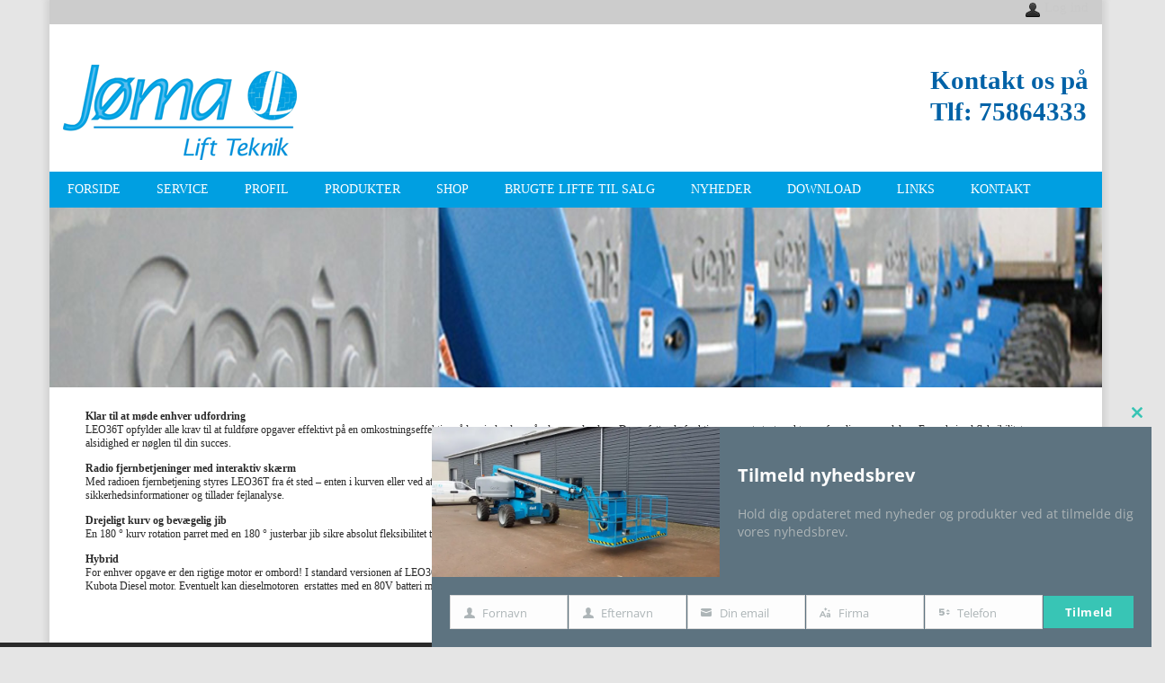

--- FILE ---
content_type: text/css
request_url: https://www.genielift.dk/wp-content/themes/joma-responsive/style.css?ver=1.0
body_size: 15268
content:
/*
Theme Name: Joma Responsive
Author: Marketing-Manager
*/
/* -------------------------------------------------------------- */
html, body, div, span, applet, object, iframe, h1, h2, h3, h4, h5, h6, p, blockquote, pre, a, abbr, acronym, address, big, cite, code, del, dfn, em, font, ins, kbd, q, s, samp, small, strike, strong, sub, sup, tt, var, dl, dt, dd, ol, ul, li, fieldset, form, label, legend, table, caption, tbody, tfoot, thead, tr, th, td {
	margin: 0;
}
:focus {/* remember to define focus styles! */
	outline: 0;
}
body {
	background: #fff;
	line-height: 1;
}
ol, ul {
	list-style: none;
}
table {/* tables still need 'cellspacing="0"' in the markup */
	border-collapse: separate;
	border-spacing: 0;
}
caption, th, td {
}
blockquote:before, blockquote:after, q:before, q:after {
	content: "";
}
blockquote, q {
	quotes: "" "";
}
a img {
	border: 0;
}
article, details, figcaption, figure, footer, header, hgroup, menu, nav, section {
	display: block;
}
aside {
	margin-bottom:2px;
	clear: both;
}
/* =Structure



----------------------------------------------- */







body {
}
.submenu {
	/*margin: auto;
	width: 100%;
	padding: 0px;
	*/
	position: relative;
	line-height: 0px;
	margin-bottom: 3px;

}
#red {
	position:absolute;
	display:block;
	background:url(images/red.png)no-repeat bottom;
	height:50px;
	width:100%;
	bottom:0px;
	z-index:999;
	-webkit-border-radius: 7px;
	-moz-border-radius: 7px;
	border-radius: 7px;
	opacity:0.4;
	filter:alpha(opacity=40);
}
.qtrans_language_chooser {
	float:right;
}
.qtrans_language_chooser li {
	float:left;
	padding:3px;
}
#topdiv {
	position: relative;
	text-align: right;
	line-height: 1.5;
	margin: 0px;
	padding: 0;
	background-color: #2e2f35;
}
#logo {
	text-align: left;
}
.headlogo {
	padding-bottom: 10px;
}
#gall {
	padding-bottom: 5px;
	padding-top: 5px;
	display: inline-block;
}
.ngg-gallery-thumbnail img {
	display: block;
	position: relative;
}
.topmenu {
	display: inline-block;
	margin-bottom: 2px;
	width: 100%;
}
.tel {
	display: inline-block;
	float: right;
	margin-top: 30px;
	margin-right: 5px;
}
.ngg-gallery-thumbnail {
	float: left;
	margin-right: 5px;
	text-align: center;
}
#topdiv2 {
	padding-top:10px;
	position: relative;
	clear:both;
}
#topleft {
	padding-top: 50px;
	float: left;
	width: 300px;
	position: relative;
	padding-bottom:15px;
}
#topright {
	float: right;
	width: 650px;
	position: relative;
}
#primary {
	/*float: left;*/
	color: #54626c;
	background: #fff;
	margin-bottom: 10px;
	border: 1px solid #0766a9;
	padding: 25px;
	/*width: 1030px;*/
}
#foot {
	margin: 15px auto 0;
}
.bannerdiv {
	clear: both;
	width: 200px;
	vertical-align: top;
	display: inline-block;
}
.partnerdiv {
	clear: both;
	width: 100%;
}
.partnerdiv h1 {
	margin-left: 15px;
	font-size: 18px;
	font-weight: bold;
}
.partnerdiv ul {
	clear: both;
	width: 100%;
	padding: 0px;
	margin: 0px;
	margin-top:20px;
	margin-left: 10px;
}
.partnerdiv ul li {
	display: inline-block;
	position: relative;
	margin-right:40px;
}
.partnerdiv ul li p {
	clear: both;
}
.partnerdiv ul li a, .partnerdiv ul li a:hover, .partnerdiv ul li a:focus, .partnerdiv ul li a:active {
	color: #9b9999;
	text-decoration: none;
	font-size:12px;
}
.bannerdiv ul {
	clear: both;
	width: 100%;
	padding: 0px;
	margin: 0px;
}
#slider_container {
	margin: 0;
	padding: 0;
}
.bannerdiv ul li {
	display: inline-block;
	position: relative;
	vertical-align: top;
}
.bannerdiv ul li:hover div {
	background: #f0f0f0;
}
.first {
	border-top: 3px solid #0d6f57;
}
.seco {
	border-top: 3px solid #464242;
}
.bannerdiv ul li div {
	position: relative;
	cursor: pointer;
	width: 258px;
	padding: 10px;
	border: 1px solid #efefef;
	background: #fff;
}
.catinfo {
	color: #000;
	display: block;
	line-height: 20px;
	padding: 20px;
}
.catinfo h2 {
	font-weight: bold;
	margin-bottom: 20px;
}
.bannerdiv ul li div div {
	display: inline-block;
	line-height: 15px;
	color: #000;
	width: 150px;
	position: relative;
	vertical-align: top;
	font-size: 12px;
	font-weight: bold;
}
.catbody {
	margin-bottom: 65px;
}
.bannerdiv a {
	position: absolute;
	bottom: 15px;
	font-size: 11px;
	font-style: italic;
	text-decoration: none;
}
.mainbanlink {
	left: 140px;
	color:#828080;
}
.catelink {
	right: 20px;
	color:#c79200;
}
.bannaerintro {
	display: block;
	padding: 20px 10px 20px 10px;
	font-weight: bold;
	font-size: 18px;
	color: #009ea9;
	text-align: left;
}
.bannerdiv img {
	display: inline-block;
}
.color1 {
	background: #f4bf11;
}
.color2 {
	background: #f46e15;
}
.color3 {
	background: #3d3c3d;
}
#primary .rightblock {
	float: left;
	width: 280px;
	position: relative;
}
#primary .rightblock div {
	display:inline-block;
	margin:5px;
	margin-top: 5px;
	vertical-align: top;
}
#primary .rightblock ul {
	margin:0px;
	line-height: 12px;
	font-weight: bold;
	font-size: 12px;
	padding: 0;
}
#primary .rightblock h3 {
	font-size: 18px;
	color: #fff;
	font-weight: bold;
	padding: 15px 10px;
	background: #2b2c32;
}
#primary .leftblock {
	float: left;
	width: 618px;
	padding: 10px 20px;
	line-height: 15px;
	font-size: 13px;
	border: 1px solid #cccdcd;
}
.linknews, .linknews:hover {
	font-size: 18px;
	color: #0766a9;
	margin-bottom: 15px;
	font-weight: bold;
	text-decoration: none;
	line-height: 20px;
}
#primary .leftblock h1 {
	font-size: 18px;
	padding: 5px 0px 10px;
	color: #000;
	font-weight: bold;
}
#primary2 {
	float: left;
	width: 100%;
	padding-bottom: 20px;
	color: #000;
	margin-top: 0px;
	background: url(images/subbg.jpg) repeat-y;
	padding-top: 0;
	margin-bottom: 20px;
	border-bottom: 4px solid #e1e1e1;
}
#boxyediv {
	width: 190px;
}
#boxyediv .textwidget {
	line-height: 18px;
	width: 190px;
	font-size: 13px;
	font-weight: normal;
}
#content {
	padding: 20px;
	min-height: 400px;
	margin-bottom: 20px;
	background: #fff;
}
#primary2 .rightblock {
	float: left;
	width: 280px;
}
#primary2 .leftblock {
	float:left;
	float: left;
	width: 655px;
	margin-bottom: 15px;
	padding: 15px 10px 20px 15px;
}
#primary2 .topcen {
	float:left;
	width: 780px;
	margin-bottom: 20px;
}
.leftmenu {
	background: white;
	-webkit-border-radius: 5px;
	-moz-border-radius: 5px;
	border-radius: 5px;
	width: auto;
	color: black;
}
#blockshowcase {
	padding:10px;
	color: #000;
	float: right;
	width: 645px;
	position: relative;
	background: #fff;
	-webkit-border-radius: 5px;
	-moz-border-radius: 5px;
	border-radius: 5px;
}
#page {
	width: 100%;
	margin: auto;
}
#blockslidebar {
	width: 200px;
	margin-bottom: 15px;
	float: left;
	position: relative;
	background: #fff;
	-webkit-border-radius: 7px;
	-moz-border-radius: 7px;
	border-radius: 7px;
	-webkit-box-shadow: 0px 0px 0px 2px #fff inset;
	-moz-box-shadow: 0px 0px 0px 2px #fff inset;
	box-shadow: 0px 0px 0px 2px #fff inset;
	border: 1px solid #cfcfcf;
	padding: 10px 2px 2px 2px;
}
#secondary {
	width: auto;
}
/* Singular */







.singular .entry-header {
	display:none;
	text-indent: -999em;
 *display: none
}
.singular .entry-content, .singular footer.entry-meta, .singular #comments-title {
	font-family: Verdana;
	font-size: 12px;
	line-height: 15px;
	color: #0766a9;
}
/* Attachments */



.singular .image-attachment .entry-content {
	margin: 0 auto;
	width: auto;
}
.singular .image-attachment .entry-description {
	margin: 0 auto;
	width: 68.9%;
}
/* Showcase */



.page-template-showcase-php #primary, .left-sidebar.page-template-showcase-php #primary {
	margin: 15px 0px 15px 0px;
}
.page-template-showcase-php #content, .left-sidebar.page-template-showcase-php #content {
	width: auto;
}
.page-template-showcase-php section.recent-posts {
	float: right;
	margin: 0 0 0 31%;
	width: 69%;
}
.page-template-showcase-php #main .widget-area {
	float: left;
}
/* error404 */



.error404 #primary {
	float: none;
	/*margin: 0;*/
}
.error404 #primary #content {
	margin: 0 7.6%;
	width: auto;
}
/* Alignment */



.alignleft {
	display: inline;
	float: left;
	margin-right: 1.625em;
}
.alignright {
	display: inline;
	float: right;
	margin-left: 1.625em;
}
.aligncenter {
	clear: both;
	display: block;
	margin-left: auto;
	margin-right: auto;
}
/* Right Content */



.left-sidebar #primary {
	float: right;
	margin: 0 0 0 -26.4%;
	width: 100%;
}
.left-sidebar #content {
	margin: 0 7.6% 0 34%;
	width: 58.4%;
}
.left-sidebar #secondary {
	float: left;
	margin-left: 7.6%;
	margin-right: 0;
	width: 18.8%;
}
/* One column */



.one-column #page {
	max-width: 690px;
}
.one-column #content {
	margin: 0 7.6%;
	width: auto;
}
.one-column #nav-below {
	border-bottom: 1px solid #ddd;
	margin-bottom: 1.625em;
}
.one-column #secondary {
	float: none;
	margin: 0 7.6%;
	width: auto;
}
/* Simplify the showcase template */



.one-column .page-template-showcase-php section.recent-posts {
	float: none;
	margin: 0;
	width: 100%;
}
.one-column .page-template-showcase-php #main .widget-area {
	float: none;
	margin: 0;
	width: auto;
}
.one-column .page-template-showcase-php .other-recent-posts {
	border-bottom: 1px solid #ddd;
}
/* Simplify the showcase template when small feature */



.one-column section.featured-post .attachment-small-feature {
	border: none;
	display: block;
	height: auto;
	max-width: 60%;
	position: static;
}
.one-column article.feature-image.small {
	margin: 0 0 1.625em;
	padding: 0;
}
.one-column article.feature-image.small .entry-title {
	font-size: 20px;
	line-height: 1.3em;
}
.one-column article.feature-image.small .entry-summary {
	height: 150px;
	overflow: hidden;
	padding: 0;
	text-overflow: ellipsis;
}
.one-column article.feature-image.small .entry-summary a {
	left: -9%;
}
/* Remove the margin on singular articles */



.one-column.singular .entry-header, .one-column.singular .entry-content, .one-column.singular footer.entry-meta, .one-column.singular #comments-title {
	width:20px;
}
/* Simplify the pullquotes and pull styles */



.one-column.singular blockquote.pull {
	margin: 0 0 1.625em;
}
.one-column.singular .pull.alignleft {
	margin: 0 1.625em 0 0;
}
.one-column.singular .pull.alignright {
	margin: 0 0 0 1.625em;
}
.one-column.singular .entry-meta .edit-link a {
	position: absolute;
	left: 0;
	top: 40px;
}
.one-column.singular #author-info {
	margin: 2.2em -8.8% 0;
	padding: 20px 8.8%;
}
/* Make sure we have room for our comment avatars */



.one-column .commentlist > li.comment {
	margin-left: 102px;
	width: auto;
}
/* Make sure the logo and search form don't collide */



.one-column #branding #searchform {
	right: 40px;
	top: 4em;
}
/* Talking avatars take up too much room at this size */



.one-column .commentlist > li.comment {
	margin-left: 0;
}
.one-column .commentlist > li.comment .comment-meta, .one-column .commentlist > li.comment .comment-content {
	margin-right: 85px;
}
.one-column .commentlist .avatar {
	background: transparent;
	display: block;
	padding: 0;
	top: 1.625em;
	left: auto;
	right: 1.625em;
}
.one-column .commentlist .children .avatar {
	background: none;
	padding: 0;
	position: absolute;
	top: 2.2em;
	left: 2.2em;
}
.one-column #respond {
	width: auto;
}
/* =Global



----------------------------------------------- */







body {
	color: #FFF;
	font: 15px "Helvetica Neue", Helvetica, Arial, sans-serif;
	font-weight: 300;
	line-height: 1.5;
	background-color: #fff;
	font-family: Verdana;
}
input, textarea {
	color: #FFF;
	font: 15px "Helvetica Neue", Helvetica, Arial, sans-serif;
	font-weight: bold;
	line-height: 1.5;
	background:#262d22;
	padding:2px 10px;
	-webkit-border-radius: 5px;
	-moz-border-radius: 5px;
	border-radius: 5px;
}
#page2 {
	width: 100%;
	height: 310px;
}
/* Headings */



h1, h2, h3, h4, h5, h6 {
	clear: both;
}
hr {
	background-color: #EDEAEA;
	border: 0;
	height: 1px;
}
/* Text elements */







ul, ol {
}
ul {
	list-style: none;
}
ol {
	list-style-type: decimal;
}
ol ol {
	list-style: upper-alpha;
}
ol ol ol {
	list-style: lower-roman;
}
ol ol ol ol {
	list-style: lower-alpha;
}
ul ul, ol ol, ul ol, ol ul {
	margin-bottom: 0;
}
dl {
	margin: 0 1.625em;
}
dt {
	font-weight: bold;
}
dd {
	margin-bottom: 1.625em;
}
strong {
	font-weight: bold;
}
cite, em, i {
	font-style: italic;
}
.proinfo h1 {
	color: #009ea9;
	font-size: 14px;
	font-weight: bold;
	padding: 10px 0;
}
blockquote em, blockquote i, blockquote cite {
	font-style: normal;
}
blockquote cite {
	color: #666;
	font: 12px "Helvetica Neue", Helvetica, Arial, sans-serif;
	font-weight: 300;
	letter-spacing: 0.05em;
	text-transform: uppercase;
}
pre {
	background: #f4f4f4;
	font: 13px "Courier 10 Pitch", Courier, monospace;
	line-height: 1.5;
	margin-bottom: 1.625em;
	overflow: auto;
	padding: 0.75em 1.625em;
}
code, kbd, samp, var {
	font: 13px Monaco, Consolas, "Andale Mono", "DejaVu Sans Mono", monospace;
}
abbr, acronym, dfn {
	border-bottom: 1px dotted #666;
	cursor: help;
}
address {
	display: block;
	margin: 0 0 1.625em;
}
ins {
	background: #fff9c0;
	text-decoration: none;
}
sup, sub {
	font-size: 10px;
	height: 0;
	line-height: 1;
	position: relative;
	vertical-align: baseline;
}
sup {
	bottom: 1ex;
}
sub {
	top: .5ex;
}
/* Forms */



input[type=text], input[type=password], textarea {
	background: #ffffff;
	color: #888;
}
input[type=text]:focus, textarea:focus {
	color: #373737;
}
textarea {
	padding-left: 3px;
	width: 98%;
}
input[type=text] {
	padding: 0px 0px;
}
input#s {
	background: url(images/search.png) no-repeat #FFF;
	background-position: right;
	font-size: 10px;
	height: 18px;
	margin: 0px 0px;
	border: 1px solid #bebec1;
	-moz-border-radius: 5px;
	border-radius: 10px;
	padding-left: 10px;
}
input#searchsubmit {
	display: none;
}
/* Links */











/* Assistive text */



.assistive-text {
	position: absolute !important;
	clip: rect(1px 1px 1px 1px); /* IE6, IE7 */
}
#access a.assistive-text:active, #access a.assistive-text:focus {
}
/* =Header



----------------------------------------------- */







#branding {
	padding-bottom: 10px;
	position: relative !important;
	clip: rect(1px 1px 1px 1px); /* IE6, IE7 */
}
#site-title {
	padding-top: 50px;
}
#site-title a {
	color: #111;
	font-size: 30px;
	font-weight: bold;
	line-height: 36px;
	text-decoration: none;
}
#site-title a:hover, #site-title a:focus, #site-title a:active {
	color: #1982d1;
}
#site-description {
	color: #7a7a7a;
	font-size: 14px;
	margin: 0 270px 3.65625em 0;
}
.thum {
	margin-top: 30px;
	-moz-border-radius: 5px;
	border-radius: 5px;
	background:#3c443d;
	padding:5px;
	float:right;
}
.slide {
	margin-top: 30px;
	float:right;
	margin-right: 30px;
}
/* =Menu



-------------------------------------------------------------- */







#access {
	/*margin-top: 15px;*/
	margin:15px 0px;
}
#access ul {
 *display: block;
	zoom: 1;
	font-size: 12px;
	list-style: none;
	height:31px;
	display: block;
	padding: 1px;
	position: relative;
	margin:0;
}
#access li {
	font-weight: bold;
	font-size: 12px;
	list-style: none;
	padding: 10px 14px 5px;
	float: left;
	/*height: 5px;*/
	position: relative;
	text-transform: uppercase;
}
#access a {
	font-size: 18px;
	text-decoration: none;
	color: #0162a7;
	display: block;
	font-weight: normal;
	margin: 0;
}
#access .first-menu-item {
	border: none;
	padding-left: 0;
}
#access .last-menu-item {
	padding-right: 0;
}
#access ul ul {
	margin: 0;
	visibility: hidden;
	top: 21px;
	padding: 0;
	z-index: 99999;
	width: 1px;
	left: 0;
	position: absolute;
}
#access ul ul li {
	position: static;
	text-align: left;
	clear: both;
	width: 250px;
	margin: 0;
	padding: 0;
	z-index: 999999;
	height: 30px;
	border: none;
}
#access ul ul a {
	display: block;
	background: #fff;
	color: #000;
	padding: 15px 10px;
	font-size: 10px;
	font-weight: bold;
	border: 1px solid #203f7a;
}
#access ul ul :hover > a {
	color:#203f7a;
}
.thumb {
	padding: 0;
	margin: 0;
	min-height: 170px;
	border: 1px solid #0766a9;
	width: 100%;
	margin-bottom: 10px;
}
#access li:hover > a, #access a:focus {
	color:#000;
}
#access .hover {
}
#access .menu .current-menu-item > a, #access .menu .current_page_item > a {
	color: #000;
}
#access .sub-menu .current-menu-item > a, #access .sub-menu .current_page_item > a {
	color: #000;
}
/* Search Form */



#searchform {
	right: 0;
	text-align: right;
	position: absolute;
	line-height: 22px;
	height: 30px;
}
#branding #searchform div {
	margin: 0;
}
#branding #s {
	float: right;
	-webkit-transition-duration: 400ms;
	-webkit-transition-property: width, background;
	-webkit-transition-timing-function: ease;
	-moz-transition-duration: 400ms;
	-moz-transition-property: width, background;
	-moz-transition-timing-function: ease;
	-o-transition-duration: 400ms;
	-o-transition-property: width, background;
	-o-transition-timing-function: ease;
	width: 145px;
}
#branding #s:focus {
	background-color: #f9f9f9;
	width: 196px;
}
#branding #searchsubmit {
	display: none;
}
#branding .only-search #searchform {
	top: 5px;
	z-index: 1;
}
#branding .only-search #s {
	background-color: #666;
	border-color: #000;
	color: #222;
}
#branding .only-search #s, #branding .only-search #s:focus {
	width: 85%;
}
#branding .only-search #s:focus {
	background-color: #bbb;
}
#branding .with-image #searchform {
	top: auto;
	bottom: -27px;
	max-width: 195px;
}
#branding .only-search + #access div {
	padding-right: 205px;
}
/* =Content



----------------------------------------------- */



#slideshow {
	background: #fff;
	clear: both;
	margin: 5px 0 0 0;
}
#main {
	/*width: 1080px;*/
	margin: 20px auto;
	-moz-box-shadow: 0 3px 5px 5px #D5D5D5;
	-webkit-box-shadow: 0 3px 5px 5px #D5D5D5;
	box-shadow: 0 3px 5px 5px #D5D5D5;
	padding: 40px 50px;
}
#main2 {
	margin:auto;
}
#topban {
	width: 100%;
	position: relative;
	height: 350px;
	background: url(images/bgred.png) no-repeat top center;
}
#topban .aside {
	display: block;
	width: auto;
}
.page-title {
	color: #666;
	font-size: 10px;
	font-weight: 500;
	letter-spacing: 0.1em;
	line-height: 2.6em;
	margin: 0 0 2.6em;
	text-transform: uppercase;
}
.page-title a {
	font-size: 12px;
	font-weight: bold;
	letter-spacing: 0;
	text-transform: none;
}
.hentry, .no-results {
	margin: 0 0 20px;
	padding: 0px;
	position: relative;
}
.hentry:last-child, .no-results {
	border-bottom: 1px solid #e0e0e0;
}
.blog .sticky .entry-header .entry-meta {
	clip: rect(1px 1px 1px 1px); /* IE6, IE7 */
	clip: rect(1px, 1px, 1px, 1px);
	position: absolute !important;
}
.entry-title, .entry-header .entry-meta {
	padding-right: 76px;
}
.entry-title a {
	color: #0162a7;
	text-decoration: none;
	font-weight: bold;
	padding-bottom: 15px;
}
.entry-title h1 {
	color: #a51608;
	position:left;
	height:20px;
	font-size:18px;
	padding: 0px 0px 15px 0px;
}
.entry-title a:hover, .entry-title a:focus, .entry-title a:active {
	color: #1982d1;
}
.post.category-news {
	border-bottom: 1px solid;
}
.entry-meta {
	color: #666;
	clear: both;
	font-size: 12px;
	line-height: 18px;
	margin: 10px 0;
}
footer.entry-meta {
	display: none;
}
.entry-meta a {
	font-weight: bold;
	text-decoration: none;
	color: #666;
}
.single-author .entry-meta .by-author {
	display: none;
}
.entry-content, .entry-summary {
}
.entry-content h2, .comment-content h1, .comment-content h2 {
	color: #000;
	font-weight: bold;
	margin: 0 0 .8125em;
}
.entry-content h1 {
	font-size: 18px;
	color: #0766a9;
	margin-bottom: 15px;
	font-weight: bold;
}
#boxdiv {
	padding-bottom: 20px;
	color: #000;
	background: url(images/bgyellowdiv.jpg) repeat-x;
	margin: 10px 10px 15px 10px;
}
#boxdiv img {
	margin:5px 10px;
}
#boxdiv .textwidget {
	line-height: 18px;
	font-size: 13px;
	font-weight: normal;
	border-top: 1px solid #be9614;
	padding: 5px 10px;
	width: 240px;
}
.lihome h5 {
	font-size: 14px;
	font-weight: bold;
	margin: 0 0 10px;
}
.partnersidediv {
	border-top: 1px solid #e1e1e1;
}
.partnersidediv ul {
	margin: 10px 10px 15px 10px;
	padding: 0px;
}
.partnersidediv h1 {
	margin: 10px 10px 15px 10px;
	font-size:14px;
	font-weight:bold;
}
.partnersidediv ul li {
	clear: both;
	margin-bottom:20px;
}
.partnersidediv ul li p {
	clear: both;
	font-weight:bold;
	margin-left:15px;
}
.partnersidediv ul li a, .partnersidediv ul li a:hover, .partnersidediv ul li a:focus, .partnersidediv ul li a:active {
	color: #9b9999;
	text-decoration: none;
	font-size:12px;
}
.entry-content h3, .comment-content h3 {
	font-size: 10px;
	letter-spacing: 0.1em;
	line-height: 2.6em;
	text-transform: uppercase;
}
.entry-content table, .comment-content table {
	width: 100%;
}
.entry-content th, .comment-content th {
	color: #666;
	font-size: 10px;
	font-weight: 500;
	letter-spacing: 0.1em;
	line-height: 2.6em;
	text-transform: uppercase;
}
.entry-content td, .comment-content td {
	padding: 6px 10px 6px 0;
}
.entry-content #s {
	width: 75%;
}
.entry-content p {
	margin-bottom:13px;
}
.comment-content ul, .comment-content ol {
	margin-bottom: 1.625em;
}
.comment-content ul ul, .comment-content ol ol, .comment-content ul ol, .comment-content ol ul {
	margin-bottom: 0;
}
#gallery-1 .gallery-item {
	float: left;
	margin-top: 10px;
	text-align: center;
}
dl.gallery-item {
	margin: 0;
}
.page-link {
	clear: both;
	display: block;
	margin: 0 0 1.625em;
}
.page-link a {
	background: #eee;
	color: #373737;
	margin: 0;
	padding: 2px 3px;
	text-decoration: none;
}
.page-link a:hover {
	background: #888;
	color: #fff;
	font-weight: bold;
}
.page-link span {
	margin-right: 6px;
}
.entry-meta .edit-link a, .commentlist .edit-link a {
	background: #eee;
	-moz-border-radius: 3px;
	border-radius: 3px;
	color: #666;
	float: right;
	font-size: 12px;
	line-height: 1.5em;
	font-weight: 300;
	text-decoration: none;
	padding: 0 8px;
}
.entry-meta .edit-link a:hover, .commentlist .edit-link a:hover {
	background: #888;
	color: #fff;
}
.entry-content .edit-link {
	clear: both;
	display: block;
}
/* Images */



.entry-content img, .comment-content img, .widget img {
	max-width: 97.5%; /* Fluid images for posts, comments, and widgets */
}
img[class*="align"], img[class*="wp-image-"], img[class*="attachment-"] {
	height: auto; /* Make sure images with WordPress-added height and width attributes are scaled correctly */
}
img.size-full, img.size-large {
	max-width: 97.5%;
	width: auto; /* Prevent stretching of full-size and large-size images with height and width attributes in IE8 */
	height: auto; /* Make sure images with WordPress-added height and width attributes are scaled correctly */
}
.entry-content img.wp-smiley {
	border: none;
	margin-bottom: 0;
	margin-top: 0;
	padding: 0;
}
img.alignleft, img.alignright, img.aligncenter {
	margin-bottom: 1.625em;
}
p img, .wp-caption {
	margin-top: 0.4em;
}
.wp-caption {
	background: #eee;
	margin-bottom: 1.625em;
	max-width: 96%;
	padding: 9px;
}
.wp-caption img {
	display: block;
	margin: 0 auto;
	max-width: 98%;
}
.wp-caption .wp-caption-text, .gallery-caption {
	color: #666;
	font-family: Verdana;
	font-size: 12px;
}
.wp-caption .wp-caption-text {
	margin-bottom: 0.6em;
	padding: 10px 0 5px 40px;
	position: relative;
}
.wp-caption .wp-caption-text:before {
	color: #666;
	content: '\2014';
	font-size: 14px;
	font-style: normal;
	font-weight: bold;
	margin-right: 5px;
	position: absolute;
	left: 10px;
	top: 7px;
}
#content .gallery {
	margin: 0 auto 1.625em;
}
#content .gallery a img {
	border: none;
}
img#wpstats {
	display: block;
	margin: 0 auto 1.625em;
}
#content .gallery-columns-4 .gallery-item {
	width: 23%;
	padding-right: 2%;
}
#content .gallery-columns-4 .gallery-item img {
	width: 100%;
	height: auto;
}
/* Image borders */



img[class*="align"], img[class*="wp-image-"], #content .gallery .gallery-icon img {/* Add fancy borders to all WordPress-added images but not things like badges and icons and the like */
	padding: 6px;
}
.wp-caption img {
	border-color: #eee;
}
a:focus img[class*="align"], a:hover img[class*="align"], a:active img[class*="align"], a:focus img[class*="wp-image-"], a:hover img[class*="wp-image-"], a:active img[class*="wp-image-"], #content .gallery .gallery-icon a:focus img, #content .gallery .gallery-icon a:hover img, #content .gallery .gallery-icon a:active img {/* Add some useful style to those fancy borders for linked images ... */
	background: #eee;
	border-color: #bbb;
}
.wp-caption a:focus img, .wp-caption a:active img, .wp-caption a:hover img {/* ... including captioned images! */
	background: #fff;
	border-color: #ddd;
}
/* Make sure embeds and iframes fit their containers */



embed, iframe, object {
	max-width: 100%;
}
/* Password Protected Posts */



.post-password-required .entry-header .comments-link {
	margin: 1.625em 0 0;
}
.post-password-required input[type=password] {
	margin: 0.8125em 0;
}
.post-password-required input[type=password]:focus {
	background: #f7f7f7;
}
/* Author Info */



#author-info {
	font-size: 12px;
	overflow: hidden;
}
.singular #author-info {
	background: #f9f9f9;
	border-top: 1px solid #ddd;
	border-bottom: 1px solid #ddd;
	margin: 2.2em -35.6% 0 -35.4%;
	padding: 20px 35.4%;
}
.archive #author-info {
	border-bottom: 1px solid #ddd;
	margin: 0 0 2.2em;
	padding: 0 0 2.2em;
}
#author-avatar {
	float: left;
	margin-right: -78px;
}
#author-avatar img {
	background: #fff;
	-moz-border-radius: 3px;
	border-radius: 3px;
	-webkit-box-shadow: 0 1px 2px #bbb;
	-moz-box-shadow: 0 1px 2px #bbb;
	box-shadow: 0 1px 2px #bbb;
	padding: 3px;
}
#author-description {
	float: left;
	margin-left: 108px;
}
#author-description h2 {
	color: #000;
	font-size: 15px;
	font-weight: bold;
	margin: 5px 0 10px;
}
/* Comments link */



.entry-header .comments-link a {
	background: #eee url(images/comment-bubble.png) no-repeat;
	color: #666;
	font-size: 13px;
	font-weight: normal;
	line-height: 35px;
	overflow: hidden;
	padding: 0 0 0;
	position: absolute;
	top: 1.5em;
	right: 0;
	text-align: center;
	text-decoration: none;
	width: 43px;
	height: 36px;
}
.entry-header .comments-link a:hover, .entry-header .comments-link a:focus, .entry-header .comments-link a:active {
	background-color: #1982d1;
	color: #fff;
	color: rgba(255,255,255,0.8);
}
.entry-header .comments-link .leave-reply {
	visibility: hidden;
}
/*



Post Formats Headings



To hide the headings, display: none the ".entry-header .entry-format" selector,



and remove the padding rules below.



*/



.entry-header .entry-format {
	color: #666;
	font-size: 10px;
	font-weight: 500;
	letter-spacing: 0.1em;
	line-height: 2.6em;
	position: absolute;
	text-transform: uppercase;
	top: -5px;
}
.entry-header hgroup .entry-title {
	padding-top: 15px;
}
article.format-aside .entry-content, article.format-link .entry-content, article.format-status .entry-content {
	padding: 20px 0 0;
}
article.format-status .entry-content {
	min-height: 65px;
}
.recent-posts .entry-header .entry-format {
	display: none;
}
.recent-posts .entry-header hgroup .entry-title {
	padding-top: 0;
}
/* Singular content styles for Posts and Pages */



.singular .hentry {
}
#blockcontent {
	float: left;
	width: 580px;
	position: relative;
}
.singular.page .hentry {
}
.singular .entry-title h1 {
	clear: both;
	color: #A51608;
	font-size: 26px;
	font-weight: bold;
	padding-top: 15px;
}
.singular .entry-title h1 {
	display:none;
}
.singular .entry-header .entry-meta {
	clear: both;
	color: #A51608;
	font-size: 16px;
	font-weight: 600;
	width: auto;
}
.singular .entry-header .entry-meta {
	position: absolute;
	top: 0;
	left: 0;
}
blockquote.pull {
	font-size: 21px;
	font-weight: bold;
	line-height: 1.6125em;
	margin: 0 0 1.625em;
	text-align: center;
}
.singular blockquote.pull {
	margin: 0 -22.25% 1.625em;
}
.pull.alignleft {
	margin: 0 1.625em 0 0;
	text-align: right;
}
.singular .pull.alignleft {
	margin: 0 1.625em 0 -22.25%;
}
.pull.alignright {
	margin: 0 0 0 1.625em;
	text-align: left;
}
blockquote.pull.alignleft, blockquote.pull.alignright {
	width: 33%;
}
.singular .pull.alignright {
	margin: 0 -22.25% 0 1.625em;
}
.singular blockquote.pull.alignleft, .singular blockquote.pull.alignright {
	width: 33%;
}
.singular .entry-meta .edit-link a {
	left: 50px;
	right: auto;
	top: 80px;
}
/* =Aside



----------------------------------------------- */







.format-aside .entry-title, .format-aside .entry-header .comments-link {
	display: none;
}
.singular .format-aside .entry-title {
	display: block;
}
.format-aside .entry-content {
	padding: 0;
}
.singular .format-aside .entry-content {
	padding: 1.625em 0 0;
}
/* =Link



----------------------------------------------- */







.format-link .entry-title, .format-link .entry-header .comments-link {
	display: none;
}
.singular .format-link .entry-title {
	display: block;
}
.format-link .entry-content {
	padding: 0;
}
.singular .format-link .entry-content {
	padding: 1.625em 0 0;
}
/* =Gallery



----------------------------------------------- */







.format-gallery .gallery-thumb {
	float: left;
	display: block;
	margin: .375em 1.625em 0 0;
}
/* =Status



----------------------------------------------- */







.format-status .entry-title, .format-status .entry-header .comments-link {
	display: none;
}
.singular .format-status .entry-title {
	display: block;
}
.format-status .entry-content {
	padding: 0;
}
.singular .format-status .entry-content {
	padding: 1.625em 0 0;
}
.format-status img.avatar {
	-moz-border-radius: 3px;
	border-radius: 3px;
	-webkit-box-shadow: 0 1px 2px #ccc;
	-moz-box-shadow: 0 1px 2px #ccc;
	box-shadow: 0 1px 2px #ccc;
	float: left;
	margin: 4px 10px 2px 0;
	padding: 0;
}
/* =Quote



----------------------------------------------- */







.format-quote blockquote {
	color: #555;
	font-size: 17px;
	margin: 0;
}
/* =Image



----------------------------------------------- */







.indexed.format-image .entry-header {
	min-height: 61px; /* Prevent the comment icon from colliding with the image when there is no title */
}
.indexed.format-image .entry-content {
	padding-top: 0.5em;
}
.indexed.format-image .entry-content p {
	margin: 1em 0;
}
.indexed.format-image .entry-content p:first-child, .indexed.format-image .entry-content p:first-child a, .indexed.format-image .entry-content p:first-child img {
	display: block;
	margin: 0;
}
.indexed.format-image .entry-content .wp-caption .wp-caption-text {
	margin: 0;
	padding-bottom: 1em;
}
.indexed.format-image footer.entry-meta {
	background: #ddd;
	overflow: hidden;
	padding: 4%;
	max-width: 96%;
}
.indexed.format-image div.entry-meta {
	display: inline-block;
	float: left;
	width: 35%;
}
.indexed.format-image div.entry-meta + div.entry-meta {
	float: none;
	width: 65%;
}
.indexed.format-image .entry-meta span.cat-links, .indexed.format-image .entry-meta span.tag-links, .indexed.format-image .entry-meta span.comments-link {
	display: block;
}
.indexed.format-image footer.entry-meta a {
	color: #444;
}
.indexed.format-image footer.entry-meta a:hover {
	color: #fff;
}
#content .indexed.format-image img {
	border: none;
	max-width: 100%;
	padding: 0;
}
.indexed.format-image .wp-caption {
	background: #111;
	margin-bottom: 0;
	max-width: 96%;
	padding: 2% 2% 0;
}
.indexed.format-image .wp-caption .wp-caption-text {
	color: #ddd;
}
.indexed.format-image .wp-caption .wp-caption-text:before {
	color: #444;
}
.indexed.format-image a:hover img {
	opacity: 0.8;
}
/* =error404



----------------------------------------------- */







.error404 #main #searchform {
	background: #f9f9f9;
	border: 1px solid #ddd;
	border-width: 1px 0;
	margin: 0 -8.9% 1.625em;
	overflow: hidden;
	padding: 1.625em 8.9%;
}
.error404 #main #s {
	width: 95%;
}
.error404 #main .widget {
	clear: none;
	float: left;
	margin-right: 3.7%;
	width: 30.85%;
}
.error404 #main .widget_archive {
	margin-right: 0;
}
.error404 #main .widget_tag_cloud {
	float: none;
	margin-right: 0;
	width: 100%;
}
.error404 .widgettitle {
	font-size: 10px;
	letter-spacing: 0.1em;
	line-height: 2.6em;
	text-transform: uppercase;
}
/* =Showcase



----------------------------------------------- */







h1.showcase-heading {
	color: #666;
	font-size: 10px;
	font-weight: 500;
	letter-spacing: 0.1em;
	line-height: 2.6em;
	text-transform: uppercase;
}
/* Intro */



article.intro {
	background: #f9f9f9;
	border-bottom: none;
	margin: -1.855em -8.9% 1.625em;
	padding: 0 8.9%;
}
article.intro .entry-title {
	display: none;
}
article.intro .entry-content {
	color: #111;
	font-size: 16px;
	padding: 1.625em 0 0.625em;
}
article.intro .edit-link a {
	background: #aaa;
	-moz-border-radius: 3px;
	border-radius: 3px;
	color: #fff;
	font-size: 12px;
	padding: 0 8px;
	position: absolute;
	top: 30px;
	right: 20px;
	text-decoration: none;
}
article.intro .edit-link a:hover, article.intro .edit-link a:focus, article.intro .edit-link a:active {
	background: #777;
}
/* Featured post */



section.featured-post {
	float: left;
	margin: -1.625em -8.9% 1.625em;
	padding: 1.625em 8.9% 0;
	position: relative;
	width: 100%;
}
section.featured-post .hentry {
	border: none;
	color: #666;
	margin: 0;
}
section.featured-post .entry-meta {
	clip: rect(1px 1px 1px 1px); /* IE6, IE7 */
	clip: rect(1px, 1px, 1px, 1px);
	position: absolute !important;
}
/* Small featured post */



section.featured-post .attachment-small-feature {
	float: right;
	height: auto;
	margin: 0 -8.9% 1.625em 0;
	max-width: 59%;
	position: relative;
	right: -15px;
}
section.featured-post.small {
	padding-top: 0;
}
section.featured-post .attachment-small-feature:hover, section.featured-post .attachment-small-feature:focus, section.featured-post .attachment-small-feature:active {
	opacity: .8;
}
article.feature-image.small {
	float: left;
	margin: 0 0 1.625em;
	width: 45%;
}
article.feature-image.small .entry-title {
	line-height: 1.2em;
}
article.feature-image.small .entry-summary {
	color: #555;
	font-size: 13px;
}
article.feature-image.small .entry-summary p a {
	background: #222;
	color: #eee;
	display: block;
	left: -23.8%;
	padding: 9px 26px 9px 85px;
	position: relative;
	text-decoration: none;
	top: 20px;
	width: 180px;
	z-index: 1;
}
article.feature-image.small .entry-summary p a:hover {
	background: #1982d1;
	color: #eee;
	color: rgba(255,255,255,0.8);
}
/* Large featured post */



section.feature-image.large {
	border: none;
	max-height: 288px;
	padding: 0;
	width: 100%;
}
section.feature-image.large .showcase-heading {
	display: none;
}
section.feature-image.large .hentry {
	border-bottom: none;
	left: 9%;
	margin: 1.625em 9% 0 0;
	position: absolute;
	top: 0;
}
article.feature-image.large .entry-title a {
	background: #222;
	background: rgba(0,0,0,0.8);
	-moz-border-radius: 3px;
	border-radius: 3px;
	color: #fff;
	display: inline-block;
	font-weight: 300;
	padding: .2em 20px;
}
section.feature-image.large:hover .entry-title a, section.feature-image.large .entry-title:hover a {
	background: #eee;
	background: rgba(255,255,255,0.8);
	color: #222;
}
article.feature-image.large .entry-summary {
	display: none;
}
section.feature-image.large img {
	display: block;
	height: auto;
	max-width: 117.9%;
	padding: 0 0 6px;
}
/* Featured Slider */



.featured-posts {
	border-bottom: 1px solid #ddd;
	display: block;
	height: 328px;
	margin: 1.625em -8.9% 20px;
	padding: 0;
	position: relative;
	overflow: hidden;
}
.featured-posts .showcase-heading {
	padding-left: 8.9%;
}
.featured-posts section.featured-post {
	background: #fff;
	height: 288px;
	left: 0;
	margin: 0;
	position: absolute;
	top: 30px;
	width: auto;
}
.featured-posts section.featured-post.large {
	max-width: 100%;
	overflow: hidden;
}
.featured-posts section.featured-post {
	-webkit-transition-duration: 200ms;
	-webkit-transition-property: opacity, visibility;
	-webkit-transition-timing-function: ease;
	-moz-transition-duration: 200ms;
	-moz-transition-property: opacity, visibility;
	-moz-transition-timing-function: ease;
}
.featured-posts section.featured-post {
	opacity: 0;
	visibility: hidden;
}
.featured-posts #featured-post-1 {
	opacity: 1;
	visibility: visible;
}
.featured-post .feature-text:after, .featured-post .feature-image.small:after {
	content: ' ';
	background: -moz-linear-gradient(top, rgba(255,255,255,0) 0%, rgba(255,255,255,1) 100%); /* FF3.6+ */
	background: -webkit-gradient(linear, left top, left bottom, color-stop(0%, rgba(255,255,255,0)), color-stop(100%, rgba(255,255,255,1))); /* Chrome,Safari4+ */
	background: -webkit-linear-gradient(top, rgba(255,255,255,0) 0%, rgba(255,255,255,1) 100%); /* Chrome10+,Safari5.1+ */
	background: -o-linear-gradient(top, rgba(255,255,255,0) 0%, rgba(255,255,255,1) 100%); /* Opera11.10+ */
	background: -ms-linear-gradient(top, rgba(255,255,255,0) 0%, rgba(255,255,255,1) 100%); /* IE10+ */
 filter: progid:DXImageTransform.Microsoft.gradient( startColorstr='#00ffffff', endColorstr='#ffffff', GradientType=0 ); /* IE6-9 */
	background: linear-gradient(top, rgba(255,255,255,0) 0%, rgba(255,255,255,1) 100%); /* W3C */
	width: 100%;
	height: 45px;
	position: absolute;
	top: 230px;
}
.featured-post .feature-image.small:after {
	top: 253px;
}
#content .feature-slider {
	top: 5px;
	right: 8.9%;
	overflow: visible;
	position: absolute;
}
.feature-slider ul {
	list-style-type: none;
	margin: 0;
}
.feature-slider li {
	float: left;
	margin: 0 6px;
}
.feature-slider a {
	background: #3c3c3c;
	background: rgba(60,60,60,0.9);
	-moz-border-radius: 12px;
	border-radius: 12px;
	-webkit-box-shadow: inset 1px 1px 5px rgba(0,0,0,0.5), inset 0 0 2px rgba(255,255,255,0.5);
	-moz-box-shadow: inset 1px 1px 5px rgba(0,0,0,0.5), inset 0 0 2px rgba(255,255,255,0.5);
	box-shadow: inset 1px 1px 5px rgba(0,0,0,0.5), inset 0 0 2px rgba(255,255,255,0.5);
	display: block;
	width: 14px;
	height: 14px;
}
.feature-slider a.active {
	background: #1982d1;
	-webkit-box-shadow: inset 1px 1px 5px rgba(0,0,0,0.4), inset 0 0 2px rgba(255,255,255,0.8);
	-moz-box-shadow: inset 1px 1px 5px rgba(0,0,0,0.4), inset 0 0 2px rgba(255,255,255,0.8);
	box-shadow: inset 1px 1px 5px rgba(0,0,0,0.4), inset 0 0 2px rgba(255,255,255,0.8);
	cursor: default;
	opacity: 0.5;
}
/* Recent Posts */



section.recent-posts {
	padding: 0 0 1.625em;
}
section.recent-posts .hentry {
	border: none;
	margin: 0;
}
section.recent-posts .other-recent-posts {
	border-bottom: 1px solid #ddd;
	list-style: none;
	margin: 0;
}
section.recent-posts .other-recent-posts li {
	padding: 0.3125em 0;
	position: relative;
}
section.recent-posts .other-recent-posts .entry-title {
	border-top: 1px solid #ddd;
	font-size: 17px;
}
section.recent-posts .other-recent-posts a[rel="bookmark"] {
	color: #373737;
	float: left;
	max-width: 84%;
}
section.recent-posts .other-recent-posts a[rel="bookmark"]:after {
	content: '-';
	color: transparent;
	font-size: 11px;
}
section.recent-posts .other-recent-posts a[rel="bookmark"]:hover {
}
section.recent-posts .other-recent-posts .comments-link a, section.recent-posts .other-recent-posts .comments-link > span {
	border-bottom: 2px solid #999;
	bottom: -2px;
	color: #444;
	display: block;
	font-size: 10px;
	font-weight: 500;
	line-height: 2.76333em;
	padding: 0.3125em 0 0.3125em 1em;
	position: absolute;
	right: 0;
	text-align: right;
	text-transform: uppercase;
	z-index: 1;
}
section.recent-posts .other-recent-posts .comments-link > span {
	border-color: #bbb;
	color: #888;
}
section.recent-posts .other-recent-posts .comments-link a:hover {
	color: #1982d1;
	border-color: #1982d1;
}
section.recent-posts .other-recent-posts li:after {
	clear: both;
	content: '.';
	display: block;
	height: 0;
	visibility: hidden;
}
/* =Attachments



----------------------------------------------- */







.image-attachment div.attachment {
	background: #f9f9f9;
	border: 1px solid #ddd;
	border-width: 1px 0;
	margin: 0 -8.9% 1.625em;
	overflow: hidden;
	padding: 1.625em 1.625em 0;
	text-align: center;
}
.image-attachment div.attachment img {
	display: block;
	height: auto;
	margin: 0 auto 1.625em;
	max-width: 100%;
}
.image-attachment div.attachment a img {
	border-color: #f9f9f9;
}
.image-attachment div.attachment a:focus img, .image-attachment div.attachment a:hover img, .image-attachment div.attachment a:active img {
	border-color: #ddd;
	background: #fff;
}
.image-attachment .entry-caption p {
	font-size: 10px;
	letter-spacing: 0.1em;
	line-height: 2.6em;
	margin: 0 0 2.6em;
	text-transform: uppercase;
}
/* =Navigation



-------------------------------------------------------------- */







#content nav {
	clear: both;
	overflow: hidden;
	padding: 0 0 1.625em;
}
#content nav a {
	font-size: 12px;
	font-weight: bold;
	line-height: 2.2em;
}
#nav-above {
	padding: 0 0 1.625em;
}
#nav-above {
	display: none;
}
.paged #nav-above {
	display: block;
}
.nav-previous {
	float: left;
	width: 50%;
}
.nav-next {
	float: right;
	text-align: right;
	width: 50%;
}
#content nav .meta-nav {
	font-weight: normal;
}
/* Singular navigation */



#nav-single {
	float: right;
	position: relative;
	top: -0.3em;
	text-align: right;
	z-index: 1;
}
#nav-single .nav-previous, #nav-single .nav-next {
	width: auto;
}
#nav-single .nav-next {
	padding-left: .5em;
}
#nav-single .nav-previous {
	padding-right: .5em;
}
/* =Widgets



----------------------------------------------- */







.widget-area {
	font-size: 12px;
}
#foot .textwidget {
	line-height: 18px;
	font-size: 14px;
	font-weight: normal;
	color: #0162a7;
	text-align: center;
}
.widget-title {
	clear: both;
	color: #D8210F;
	font-size: 18px;
	font-weight: bold;
	padding-bottom: 10px;
	margin-bottom: 10px;
	display: block;
	border-bottom: solid #E2DCDC 1px;
}
.textwidget h2 {
	margin-bottom: 15px;
	font-size: 24px;
	font-weight: normal;
	margin-top: 15px;
}
.bottonfront {

	/*width: 280px;*/
	/*height: 223px;*/
	text-align: center;
	display: inline-block;
	float: left;
	/*margin-right: 10PX;*/
	background: #fff;
	position: relative;
	cursor: pointer;
	border: 1px solid #0766a9;
	vertical-align: top;
}
#comments {
	display: none;
}
.bottonfront:hover img {
	opacity:0.4;
	filter:alpha(opacity=40);
}
.bottonfront .widget_sp_image-description {
	font-size: 25px;
	color: #0162a7;
	padding: 0px 5px;
	background:url('images/caption.png');
	font-weight: bold;
}
.bottonfront div {
	position: absolute;
	left: 0;
	bottom: 40px;
	text-align: left;
}
.bottonfront img {
}
.widget div {
	margin-top: 0px;
}
.widget ul {
	font-size: 15px;
	margin: 0px;
	padding:0px;
}
.widget ul ul {
	margin-left: 1.5em;
}
.widget ul li {
	color: #777;
	font-size: 13px;
	list-style: none;
	border-bottom: solid 1px #a5a5a5;
	width:100%;
	padding:0px;
}
.widget ul li a {
	font-weight: bold;
	text-decoration: none;
	padding:10px 0px 10px 20px;
	color:#000;
	display:block;
}
.widget ul li a:hover, .widget ul li a:focus, .widget ul li a:active {
	background:#a22e24;
	color:#FFF;
}
/* Search Widget */



.widget_search form {
	margin: 0 0 1.625em;
}
.widget_search #s {
	width: 77%;
}
.widget_search #searchsubmit {
	background: #ddd;
	border: 1px solid #ccc;
	-webkit-box-shadow: inset 0px -1px 1px rgba(0, 0, 0, 0.09);
	-moz-box-shadow: inset 0px -1px 1px rgba(0, 0, 0, 0.09);
	box-shadow: inset 0px -1px 1px rgba(0, 0, 0, 0.09);
	color: #888;
	font-size: 13px;
	line-height: 25px;
	position: relative;
	top: -2px;
}
.widget_search #searchsubmit:active {
	background: #1982d1;
	border-color: #0861a5;
	-webkit-box-shadow: inset 0px 1px 1px rgba(0, 0, 0, 0.1);
	-moz-box-shadow: inset 0px 1px 1px rgba(0, 0, 0, 0.1);
	box-shadow: inset 0px 1px 1px rgba(0, 0, 0, 0.1);
	color: #bfddf3;
}
/* Ephemera Widget */



section.ephemera ol, .widget_twentyeleven_ephemera ol {
	list-style: square;
	margin: 5px 0 0;
}
.widget_twentyeleven_ephemera .widget-entry-title {
	font-size: 15px;
	font-weight: bold;
	padding: 0;
}
.widget_twentyeleven_ephemera .comments-link a, .widget_twentyeleven_ephemera .comments-link > span {
	color: #666;
	display: block;
	font-size: 10px;
	font-weight: 500;
	line-height: 2.76333em;
	text-transform: uppercase;
}
section.ephemera .entry-title .comments-link a:hover, .widget_twentyeleven_ephemera .entry-title .comments-link a:hover {
}
section.ephemera .entry-title a span {
	color: #29628d;
}
/* Twitter */



.widget_twitter li {
	list-style-type: none;
	margin-bottom: 14px;
}
.widget_twitter .timesince {
	display: block;
	font-size: 11px;
	margin-right: -10px;
	text-align: right;
}
/* Widget Image */



.widget_image img {
	border: 0;
	padding: 0;
	height: auto;
	max-width: 100%;
}
/* Calendar Widget */







.widget_calendar #wp-calendar {
	color: #555;
	width: 95%;
	text-align: center;
}
.widget_calendar #wp-calendar caption, .widget_calendar #wp-calendar td, .widget_calendar #wp-calendar th {
	text-align: center;
}
.widget_calendar #wp-calendar caption {
	font-size: 11px;
	font-weight: 500;
	padding: 5px 0 3px 0;
	text-transform: uppercase;
}
.widget_calendar #wp-calendar th {
	background: #f4f4f4;
	border-top: 1px solid #ccc;
	border-bottom: 1px solid #ccc;
	font-weight: bold;
}
.widget_calendar #wp-calendar tfoot td {
	background: #f4f4f4;
	border-top: 1px solid #ccc;
	border-bottom: 1px solid #ccc;
}
/* =Comments



----------------------------------------------- */







#comments-title {
	color: #666;
	font-size: 10px;
	font-weight: 500;
	line-height: 2.6em;
	padding: 0 0 2.6em;
	text-transform: uppercase;
}
.nopassword, .nocomments {
	color: #aaa;
	font-size: 24px;
	font-weight: 100;
	margin: 26px 0;
	text-align: center;
	display: none;
}
.commentlist {
	list-style: none;
	margin: 0 auto;
	width: 68.9%;
}
.content .commentlist, .page-template-sidebar-page-php .commentlist {
	width: 100%; /* reset the width for the one-column and sidebar page layout */
}
.commentlist > li.comment {
	background: #f6f6f6;
	border: 1px solid #ddd;
	-moz-border-radius: 3px;
	border-radius: 3px;
	margin: 0 0 1.625em;
	padding: 1.625em;
	position: relative;
}
.commentlist .pingback {
	margin: 0 0 1.625em;
	padding: 0 1.625em;
}
.commentlist .children {
	list-style: none;
	margin: 0;
}
.commentlist .children li.comment {
	background: #fff;
	border-left: 1px solid #ddd;
	-moz-border-radius: 0 3px 3px 0;
	border-radius: 0 3px 3px 0;
	margin: 1.625em 0 0;
	padding: 1.625em;
	position: relative;
}
.commentlist .children li.comment .fn {
	display: block;
}
.comment-meta .fn {
	font-style: normal;
}
.comment-meta {
	color: #666;
	font-size: 12px;
	line-height: 2.2em;
}
.commentlist .children li.comment .comment-meta {
	line-height: 1.625em;
	margin-left: 50px;
}
.commentlist .children li.comment .comment-content {
	margin: 1.625em 0 0;
}
.comment-meta a {
	font-weight: bold;
}
.comment-meta a:focus, .comment-meta a:active, .comment-meta a:hover {
}
.commentlist .avatar {
	-moz-border-radius: 3px;
	border-radius: 3px;
	-webkit-box-shadow: 0 1px 2px #ccc;
	-moz-box-shadow: 0 1px 2px #ccc;
	box-shadow: 0 1px 2px #ccc;
	left: -102px;
	padding: 0;
	position: absolute;
	top: 0;
}
.commentlist > li:before {
	content: url(images/comment-arrow.png);
	left: -21px;
	position: absolute;
}
.commentlist > li.pingback:before {
	content: '';
}
.commentlist .children .avatar {
	background: none;
	-webkit-box-shadow: none;
	-moz-box-shadow: none;
	box-shadow: none;
	left: 2.2em;
	padding: 0;
	top: 2.2em;
}
a.comment-reply-link {
	background: #eee;
	-moz-border-radius: 3px;
	border-radius: 3px;
	color: #666;
	display: inline-block;
	font-size: 12px;
	padding: 0 8px;
	text-decoration: none;
}
a.comment-reply-link:hover, a.comment-reply-link:focus, a.comment-reply-link:active {
	background: #888;
	color: #fff;
}
a.comment-reply-link > span {
	display: inline-block;
	position: relative;
	top: -1px;
}
/* Post author highlighting */



.commentlist > li.bypostauthor {
	background: #ddd;
	border-color: #d3d3d3;
}
.commentlist > li.bypostauthor .comment-meta {
	color: #575757;
}
.commentlist > li.bypostauthor .comment-meta a:focus, .commentlist > li.bypostauthor .comment-meta a:active, .commentlist > li.bypostauthor .comment-meta a:hover {
}
.commentlist > li.bypostauthor:before {
	content: url(images/comment-arrow-bypostauthor.png);
}
/* Post Author threaded comments */



.commentlist .children > li.bypostauthor {
	background: #ddd;
	border-color: #d3d3d3;
}
/* sidebar-page.php comments */



/* Make sure we have room for our comment avatars */



.page-template-sidebar-page-php .commentlist > li.comment, .page-template-sidebar-page-php.commentlist .pingback {
	margin-left: 102px;
	width: auto;
}
/* And a full-width comment form */



.page-template-sidebar-page-php #respond {
	width: auto;
}
/* Comment Form */



#respond {
	background: #ddd;
	border: 1px solid #d3d3d3;
	-moz-border-radius: 3px;
	border-radius: 3px;
	margin: 0 auto 1.625em;
	padding: 1.625em;
	position: relative;
	width: 68.9%;
}
#respond input[type="text"], #respond textarea {
	background: #fff;
	border: 4px solid #eee;
	-moz-border-radius: 5px;
	border-radius: 5px;
	-webkit-box-shadow: inset 0 1px 3px rgba(204,204,204,0.95);
	-moz-box-shadow: inset 0 1px 3px rgba(204,204,204,0.95);
	box-shadow: inset 0 1px 3px rgba(204,204,204,0.95);
	position: relative;
	padding: 10px;
	text-indent: 80px;
}
#respond .comment-form-author, #respond .comment-form-email, #respond .comment-form-url, #respond .comment-form-comment {
	position: relative;
}
#respond .comment-form-author label, #respond .comment-form-email label, #respond .comment-form-url label, #respond .comment-form-comment label {
	background: #eee;
	-webkit-box-shadow: 1px 2px 2px rgba(204,204,204,0.8);
	-moz-box-shadow: 1px 2px 2px rgba(204,204,204,0.8);
	box-shadow: 1px 2px 2px rgba(204,204,204,0.8);
	color: #555;
	display: inline-block;
	font-size: 13px;
	left: 4px;
	min-width: 60px;
	padding: 4px 10px;
	position: relative;
	top: 40px;
	z-index: 1;
}
#respond input[type="text"]:focus, #respond textarea:focus {
	text-indent: 0;
	z-index: 1;
}
#respond textarea {
	resize: vertical;
	width: 95%;
}
#wpsimplegallery_container {
}
.proinfo {
	position: relative;
	display: inline-block;
	vertical-align: top;
	margin-top: 20px;
	line-height: 18px;
	padding-left: 10px;
	width: 570px;
}
#respond .comment-form-author .required, #respond .comment-form-email .required {
	color: #bd3500;
	font-size: 22px;
	font-weight: bold;
	left: 75%;
	position: absolute;
	top: 45px;
	z-index: 1;
}
.proinfo blockquote {
	margin-bottom: 10px;
	font-size: 14px;
	font-weight: normal;
}
.homepro blockquote {
	display: inline-block;
	line-height: 20px;
	vertical-align: top;
	color: #000;
	margin-top: 5px;
	margin-left: 10px;
}
.homepro img {
	padding: 3px;
	border: 1px solid #c7c7c7;
	background: #efefef;
	-moz-border-radius: 1px;
	border-radius: 1px;
}
.homepro blockquote h1 {
	display:none
}
#respond .comment-notes, #respond .logged-in-as {
	font-size: 13px;
}
#respond p {
	margin: 10px 0;
}
#respond .form-submit {
	float: right;
	margin: -20px 0 10px;
}
#respond input#submit {
	background: #222;
	border: none;
	-moz-border-radius: 3px;
	border-radius: 3px;
	-webkit-box-shadow: 0px 1px 2px rgba(0,0,0,0.3);
	-moz-box-shadow: 0px 1px 2px rgba(0,0,0,0.3);
	box-shadow: 0px 1px 2px rgba(0,0,0,0.3);
	color: #eee;
	cursor: pointer;
	font-size: 15px;
	margin: 20px 0;
	padding: 5px 42px 5px 22px;
	position: relative;
	left: 30px;
	text-shadow: 0 -1px 0 rgba(0,0,0,0.3);
}
#respond input#submit:active {
	background: #1982d1;
	color: #bfddf3;
}
#respond #cancel-comment-reply-link {
	color: #666;
	margin-left: 10px;
	text-decoration: none;
}
#respond .logged-in-as a:hover, #respond #cancel-comment-reply-link:hover {
	text-decoration: underline;
}
.commentlist #respond {
	margin: 1.625em 0 0;
	width: auto;
}
#reply-title {
	color: #373737;
	font-size: 24px;
	font-weight: bold;
	line-height: 30px;
}
#cancel-comment-reply-link {
	color: #888;
	display: block;
	font-size: 10px;
	font-weight: normal;
	line-height: 2.2em;
	letter-spacing: 0.05em;
	position: absolute;
	right: 1.625em;
	text-decoration: none;
	text-transform: uppercase;
	top: 1.1em;
}
#cancel-comment-reply-link:focus, #cancel-comment-reply-link:active, #cancel-comment-reply-link:hover {
	color: #ff4b33;
}
#respond label {
	line-height: 2.2em;
}
#respond input[type=text] {
	display: block;
	height: 24px;
	width: 75%;
}
#respond p {
	font-size: 12px;
}
p.comment-form-comment {
	margin: 0;
}
.form-allowed-tags {
	display: none;
}
/* =Footer ---------------------------------------------- */
#colophon {
	clear: both;
	color: #fff;
	text-align: left;
	/*display: block;
	width: 100%;
	bottom: 0px;
	position: relative;*/
}
#productpage {
	background: #fff;
	padding: 10px 30px;
	border: 1px solid #cdcece;
	-moz-box-shadow: 0px 1px 3px 0px #cdcece;
	-webkit-box-shadow: 0px 1px 3px 0px #cdcece;
	box-shadow: 0px 1px 3px 0px #cdcece;
	margin-bottom: 40px;
}
.cateintro {
	font-size: 14px;
	display: block;
	padding: 10px 0;
	color: #009ea9;
	font-weight: bold;
}
#primary h2 {
	padding: 5px 0 10px 20px;
	padding-top: 7px;
	font-size: 14px;
	font-weight: bold;
	text-transform:uppercase;
}
#colophon aside {
	clear: both;
	width: 820px;
	display: inline-block;
	float: right;
}
#footer {
	clear: both;
	display:block;
	text-align:center;
	padding-top: 20px;
	width:100%;
	font-size: 13px;
}
#imgsub img {
	-moz-box-shadow: 0 0 5px #888;
	-webkit-box-shadow: 0 0 5px#888;
	box-shadow: 0 0 5px #888;
}
#imgsub {
	float: left;
	padding-top: 10px;
	padding-right: 10px;
}
#cont {
	clear:both;
}
#colophon ul {
	width: 900px;
	margin: auto;
}
#colophon li {
	color: #777;
	font-size: 13px;
	list-style: none;
	padding:0px;
}
#colophon a {
	text-decoration: none;
	color:#FFF;
	font-weight: normal;
	font-size: 12px;
}
#colophon a:focus, a:active, a:hover {
	text-decoration: none;
}
#supplementary {
}
/* Two Footer Widget Areas */



#supplementary.two .widget-area {
	float: left;
	margin-right: 3.7%;
	width: 48.1%;
}
#supplementary.two .widget-area + .widget-area {
	margin-right: 0;
}
/* Three Footer Widget Areas */



#supplementary.three .widget-area {
	float: left;
	margin-right: 3.7%;
	width: 30.85%;
}
#supplementary.three .widget-area + .widget-area + .widget-area {
	margin-right: 0;
}
/* Site Generator Line */



#site-generator {
	background: #f9f9f9;
	border-top: 1px solid #ddd;
	color: #666;
	font-size: 12px;
	line-height: 2.2em;
	padding: 2.2em 0.5em;
	text-align: center;
}
#site-generator a {
	color: #555;
	font-weight: bold;
}











/* =Responsive Structure



----------------------------------------------- */







@media () {



	/* Simplify the basic layout */



	#main #content {
 margin: 0 7.6%;
}
 #nav-below {
 border-bottom: 1px solid #ddd;
 margin-bottom: 1.625em;
}
 #main #secondary {
 float: none;
 margin: 0 7.6%;
 width: auto;
}



	/* Simplify the showcase template */



	.page-template-showcase-php .featured-posts {
 min-height: 280px;
}
 .featured-posts section.featured-post {
 height: auto;
}
 .page-template-showcase-php section.recent-posts {
 float: none;
 margin: 0;
 width: 100%;
}
 .page-template-showcase-php #main .widget-area {
 float: none;
 margin: 0;
 width: auto;
}
 .page-template-showcase-php .other-recent-posts {
 border-bottom: 1px solid #ddd;
}



	/* Simplify the showcase template when small feature */



	section.featured-post .attachment-small-feature, .one-column section.featured-post .attachment-small-feature {
 border: none;
 display: block;
 float: left;
 height: auto;
 margin: 0.625em auto 1.025em;
 max-width: 30%;
 position: static;
}
 article.feature-image.small {
 float: right;
 margin: 0 0 1.625em;
 width: 64%;
}
 .one-column article.feature-image.small .entry-summary {
 height: auto;
}
 article.feature-image.small .entry-summary p a {
 left: 0;
 padding-left: 20px;
 padding-right: 20px;
 width: auto;
}



	/* Remove the margin on singular articles */



	.singular .entry-header, .singular .entry-content, .singular footer.entry-meta, .singular #comments-title {
 width: 100%;
}



	/* Simplify the pullquotes and pull styles */



	.singular blockquote.pull {
 margin: 0 0 1.625em;
}
 .singular .pull.alignleft {
 margin: 0 1.625em 0 0;
}
 .singular .pull.alignright {
 margin: 0 0 0 1.625em;
}
 .singular .entry-meta .edit-link a {
 left: 0;
 position: absolute;
 top: 40px;
}
 .singular #author-info {
 margin: 2.2em -8.8% 0;
 padding: 20px 8.8%;
}



	/* Make sure we have room for our comment avatars */



	.commentlist {
 width: 100%;
}
 .commentlist > li.comment, .commentlist .pingback {
 margin-left: 102px;
 width: auto;
}



	/* And a full-width comment form */



	#respond {
 width: auto;
}



	/* No need to float footer widgets at this size */



	#colophon #supplementary .widget-area {
 float: none;
 margin-right: 0;
 width: auto;
}



	/* No need to float 404 widgets at this size */



	.error404 #main .widget {
 float: none;
 margin-right: 0;
 width: auto;
}
}
 @media (max-width: 650px) {
/* @media (max-width: 650px) Reduce font-sizes for better readability on smaller devices */



	body, input, textarea {
	font-size: 13px;
}
#site-title a {
	font-size: 24px;
}
#site-description {
	font-size: 12px;
}
#access ul {
	font-size: 12px;
}
article.intro .entry-content {
	font-size: 12px;
}
.entry-title {
	font-size: 21px;
}
.featured-post .entry-title {
	font-size: 14px;
}
.singular .entry-title {
	font-size: 28px;
}
.entry-meta {
	font-size: 12px;
}
blockquote {
	margin: 0;
}
blockquote.pull {
	font-size: 17px;
}
/* Reposition the site title and description slightly */



	#site-title {
	padding: 5.30625em 0 0;
}
#site-title, #site-description {
	margin-right: 0;
}
/* Make sure the logo and search form don't collide */



	#branding #searchform {
	top: 1.625em !important;
}
/* Floated content doesn't work well at this size */



	.alignleft, .alignright {
	display: block;
	float: none;
	margin-left: 0;
	margin-right: 0;
}
/* Make sure the post-post navigation doesn't collide with anything */



	#nav-single {
	display: block;
	position: static;
}
.singular .hentry {
	padding: 1.625em 0 0;
}
.singular.page .hentry {
	padding: 1.625em 0 0;
}
/* Talking avatars take up too much room at this size */



	.commentlist > li.comment, .commentlist > li.pingback {
	margin-left: 0 !important;
}
.commentlist .avatar {
	background: transparent;
	display: block;
	padding: 0;
	position: static;
}
.commentlist .children .avatar {
	background: none;
	left: 2.2em;
	padding: 0;
	position: absolute;
	top: 2.2em;
}
/* Use the available space in the smaller comment form */



	#respond input[type="text"] {
	width: 95%;
}
#respond .comment-form-author .required, #respond .comment-form-email .required {
	left: 95%;
}
#content .gallery-columns-3 .gallery-item {
	width: 31%;
	padding-right: 2%;
}
#content .gallery-columns-3 .gallery-item img {
	width: 100%;
	height: auto;
}
}
 @media (max-width: 450px) {
#content .gallery-columns-2 .gallery-item {
	width: 45%;
	padding-right: 4%;
}
#content .gallery-columns-2 .gallery-item img {
	width: 100%;
	height: auto;
}
}
 @media only screen and (min-device-width: 320px) and (max-device-width: 480px) {
body {
	padding: 0;
}
#page {
	margin-top: 0;
}
#branding {
	border-top: none;
}
}











/* =Print



----------------------------------------------- */







@media print {
body {
	background: none !important;
	font-size: 10pt;
}
footer.entry-meta a[rel=bookmark]:link:after, footer.entry-meta a[rel=bookmark]:visited:after {
	content: " [" attr(href) "] "; /* Show URLs */
}
#page {
	clear: both !important;
	display: block !important;
	float: none !important;
	max-width: 100%;
	position: relative !important;
}
#branding {
	border-top: none !important;
	padding: 0;
}
#branding hgroup {
	margin: 0;
}
#site-title a {
	font-size: 21pt;
}
#site-description {
	font-size: 10pt;
}
#branding #searchform {
	display: none;
}
#branding img {
	display: none;
}
#access {
	display: none;
}
#main {
	border-top: none;
	box-shadow: none;
}
#primary {
	float: left;
	margin: 0;
	width: 100%;
}
#content {
	margin: 0;
	width: auto;
}
.singular #content {
	margin: 0;
	width: 100%;
}
.singular .entry-header .entry-meta {
	position: static;
}
.entry-meta .edit-link a {
	display: none;
}
#content nav {
	display: none;
}
.singular .entry-header, .singular .entry-content, .singular footer.entry-meta, .singular #comments-title {
	margin: 0;
	width: 100%;
}
.singular .hentry {
	padding: 0;
}
.entry-title, .singular .entry-title {
	font-size: 21pt;
}
.entry-meta {
	font-size: 10pt;
}
.entry-header .comments-link {
	display: none;
}
.page-link {
	display: none;
}
.singular #author-info {
	background: none;
	border-bottom: none;
	border-top: none;
	margin: 2.2em 0 0;
	padding: 0;
}
#respond {
	display: none;
}
.widget-area {
	display: none;
}
#colophon {
	display: none;
}
/* Comments */



	.commentlist > li.comment {
	background: none;
	border: 1px solid #ddd;
	-moz-border-radius: 3px 3px 3px 3px;
	border-radius: 3px 3px 3px 3px;
	margin: 0 auto 1.625em;
	padding: 1.625em;
	position: relative;
	width: auto;
}
.commentlist .avatar {
	height: 39px;
	left: 2.2em;
	top: 2.2em;
	width: 39px;
}
.commentlist li.comment .comment-meta {
	line-height: 1.625em;
	margin-left: 50px;
}
.commentlist li.comment .fn {
	display: block;
}
.commentlist li.comment .comment-content {
	margin: 1.625em 0 0;
}
.commentlist .comment-edit-link {
	display: none;
}
.commentlist > li::before, .commentlist > li.bypostauthor::before {
	content: '';
}
.commentlist .reply {
	display: none;
}
/* Post author highlighting */



	.commentlist > li.bypostauthor {
	color: #444;
}
.commentlist > li.bypostauthor .comment-meta {
	color: #666;
}
.commentlist > li.bypostauthor:before {
	content: none;
}
/* Post Author threaded comments */



	.commentlist .children > li.bypostauthor {
	background: #fff;
	border-color: #ddd;
}
.commentlist .children > li.bypostauthor > article, .commentlist .children > li.bypostauthor > article .comment-meta {
	color: #666;
}
}
/* =IE7



----------------------------------------------- */







#ie7 article.intro {
	margin-left: -7.6%;
	margin-right: -7.6%;
	padding-left: -7.6%;
	padding-right: -7.6%;
}
#ie7 section.featured-post {
	margin-left: -7.6%;
	margin-right: -7.6%;
	max-width: 850px;
}
#ie7 section.recent-posts {
	margin-right: 7.6%;
}
/* =IE8



----------------------------------------------- */







#ie8 section.feature-image.large img {
	width: 100%;
}
/* widget



----------------------------------------------- */







lang ul {
	list-style:none;
	padding:0;
	margin:0;
}
lang li {
	padding:10px;
	float:left;
	margin-bottom: 30px;
}
lang span {
	margin:0;
}
.clearbottom {
	margin:20px;
}
.lihome {
	border-bottom: 1px solid #b3b4ba;
	background: #f2f2f2;
	cursor: pointer;
}
.lihome.hover {
	background: #fff;
}
.ulwidg h3 {
	border-bottom: 1px solid #d7d8d8;
	margin-bottom: 10px;
}
.lihome table {
}
.lihome h1 {
	font-size:14px;
	padding: 5px 0px 10px;
	color: #671f10;
	font-weight:bold;
}
.lihome2 {
}
#frontpage .slidemain .nivo-controlNav {
	right: 10px;
	bottom: 10px;
	padding: 5px 0 0;
	z-index:99;
	text-align: right;
}
#frontpage .slidemain .nivo_slider .nivo-controlNav a {
	text-decoration: none;
	font-size: 11px;
	color:#000;
	text-align:center;
	width: 8px;
	height: 8px;
	background:#fff;
	display: inline-block;
	margin: 2px 10px;
	padding: 2px 2px;
	-webkit-border-radius: 20px;
	-moz-border-radius: 20px;
	border-radius: 20px;
	text-indent: -9999px;
	margin-left:-5px;
}
#frontpage .slidemain .nivo_slider .nivo-controlNav a:hover {
	background:#0766a9;
}
#frontpage .slidemain .nivo_slider .nivo-controlNav a.active {
	background:#0766a9;
}
.lihome2 table {
	width:100%;
	margin-top:5px;
	margin-bottom: 10px;
	border-bottom: 1px solid #d7d8d8;
}
#primary .leftblock .lihome2 .newsh1 {
	font-size: 30px;
	padding: 5px 0px 10px;
	color: #000;
	font-weight: bold;
	border-bottom: 1px solid #d7d8d8;
}
#primary .leftblock .lihome2 h1 {
	font-size: 14px;
	padding: 5px 0px 10px;
	color: #671f10;
	font-weight: bold;
	border:none;
}
#foot {
	position: relative;
}
.childmenu {
	border-right: 3px solid #a9bbc7;
	/*width: 195px;*/
}
.childmenu li {
	padding: 0 0 10px;
	line-height: 15px;
}
.childmenu ul {
	margin: 0;
	padding: 0;
}
.childmenu a {
	font-size: 12px;
	color: #54626c;
	text-decoration: none;
	font-weight: bold;
}
.childmenu a:hover {
	font-size: 12px;
	color: #000000;
	text-decoration: none;
	font-weight: bold;
}
.childmenu .current_page_item a {
	color: #000;
}
.topwidget .textwidget {
	font-size: 29px;
	color: #0162a7;
	line-height: 35px;
	font-weight: 600;
}
.topwidget {
	/*position: absolute;
	top: 10px;
	right: 0;*/
}
.slidemain {
	display: inline-block;
	border: 1px solid #0766a9;
	margin-bottom:10px;
}
.leftdiv {
	/*width: 275px;*/
	display: inline-block;
	vertical-align: top;
	/*margin-left: 5px;*/
}
.news {
	padding: 25px 20px;
	margin: 0;
	border: 1px solid #0766a9;
	/*width: 245px;*/
	color: #0766a9;
	font-size: 12px;
	line-height: 15px;
	/*height: 178px;*/
}

#wpsimplegallery a.moreimg {
	color: #54626c;
	text-decoration: none;
	font-size: 10px;
	font-weight: bold;
	display: block;
	margin: 0;
	padding: 0 10px;
}
.imagepro img {
	border: 2px solid #fff;
	max-height: 150px;
	max-width:150px;
}
#wpsimplegallery {
	width: 150px;
	text-align: center;
}
.news p {
	margin-top: 10px;
}
.contentf {
	/*width: 452PX;*/
	display: inline-block;
	border: 1px solid #0766a9;
	padding: 25px 20px;
	min-height: 173px;
}
#frontpage {
	margin-bottom: 5px;
}
.detail table.tad {
	display: inline-block;
	width: 200px;
	vertical-align: top;
	padding: 0;
	margin:10px 5px;
}
.detail table.tad td {
	padding: 3px;
	margin:10px 0;
}
.detail #wpsimplegallery_container {
	display: inline-block;
	width: 160px;
	padding: 0;
	margin:5px;
}
.detail {
	background-color: #a9bbc7;
	padding:0;
	color: #54626c;
	font-size: 12px;
	font-weight: bold;
	display:block;
	min-height: 175px;
	margin-bottom: 10px;
	border: 1px solid #a9bbc7;
}
.detail .name {
	min-width: 50px;
}
.product .detail .info {
	width: 437px;
	padding: 10px 20px;
	vertical-align: top;
	background-color: #e3e9ed;
}
.kontactlist table {
	display: inline-block;
	/*width: 325px;*/
	    width: auto;
	vertical-align: top;
	padding: 0;
	margin:10px 5px;
}
.kontactlist table td {
	padding: 3px;
	margin:10px 0;
}
.kontactlist table td.name {
	width:60px;
}
.kontactlist .nameinfo .div {
	display: inline-block;
	padding: 0;
	margin: 10px 0 10px 10px;
}
.nameinfo .infoname {
	display: block;
	text-align: center;
	padding: 5px 0;
	color: #000;
	max-width:160px;
}
.kontactlist {
	background-color: #a9bbc7;
	padding:0;
	color: #54626c;
	font-size: 12px;
	font-weight: bold;
	display:block;
	min-height: 175px;
	margin-bottom: 10px;
	border: 1px solid #a9bbc7;
}
.kontactlist .name {
	min-width: 50px;
}
.kontactlist .nameinfo .formkontact {
	display: inline-block;
	/*width: 262px;*/
	padding: 10px 20px;
	vertical-align: top;
	background-color: #e3e9ed;
	min-height: 200px;
	margin: 0;
}
.childmenu .children li {
	list-style-type: disc;
	margin: 5px 25px;
	padding: 0;
}
#primary .entry-content h2 {
	font-size: 18px;
	color: #54626c;
	padding: 10px 0;
	margin: 0;
	font-weight: normal;
	text-transform: none;
}
.nameinfo .img {
	width: 140px;
	height: 140px;
	background-color: #fff;
	padding: 10px;
}
.detail a {
	color: #54626c;
	text-decoration: none;
}
#TB_window #TB_title {
	background:none;
}
/*#TB_window #TB_title .tb-close-icon {
	background: url('images/tb-close.png') no-repeat;
	height: 22px;
	width: 39px;
}*/
#TB_window #TB_ajaxContent {
	clear: both;
	padding: 10px 15px 15px 15px;
	overflow: auto;
	line-height: 1.4em;
	text-align: center;
    width: 100%!important;
}
.with_frm_style .form-field {
	padding:0;
	margin-bottom: 8px;
}
.tad tr td {
	vertical-align: top;
}
.frm_forms.with_frm_style textarea {
	max-height: 100px;
}
/*New css*/



.Salsinfo {
	background-color:#fff;
}
.moreinfo {
	display: none;
}
.moreinfo td {
	width: 50%;
	padding: 6px 0px;
}
.trigger {
	padding: 5px 0px;
	display:block;
	cursor: pointer;
	vertical-align:middle;
}
.trigger img {
	width: 8px;
	height: 8px;
	margin: auto 5px auto 5px;
}
.rotated {
	-webkit-transform: rotate(90deg);
	-moz-transform: rotate(90deg);
	-o-transform: rotate(90deg);
	-ms-transform: rotate(90deg);
	transform: rotate(90deg);
}
.moreinfo table {
	margin: 0px 5px;
}
/*Sales login*/

#loginPage {
	z-index: 100;
	position: absolute;
	left: 50%;
	margin-left:-250px;
	display:none;
}
.overlay {
	/*overlay style*/

	z-index: 50;
	position: fixed;
	top:0;
	left:0;
	right:0;
	bottom:0;
	background-color: #fff;
	width: 100%;
	height:100%;
	opacity: 0.8;
}
#loginWrapper {
	z-index: 200;
	width: 500px;
	padding: 20px;
	margin: 20px auto;
	-moz-box-shadow: 0 3px 5px 5px #D5D5D5;
	-webkit-box-shadow: 0 3px 5px 5px #D5D5D5;
	box-shadow: 0 3px 5px 5px #D5D5D5;
	background-color: #fff;
	color: black;
	position: relative;
	opacity: 1;
}
.close.icon {
	float: right;
	position: relative;
	margin: -10px -10px 0px 0px;
	cursor:pointer;
	background: url('images/Cancel.png');
	background-repeat: no-repeat;
	display:block;
	width: 16px;
	height: 16px;
}
.loginlogo {
	margin: 0px auto;
	display:block;
}
#loginform {
	margin: 20px auto;
	display: block;
	width: 200px;
	clear: both;
}
#loginform input[type=text] {
	padding: 2px 10px;
}
.login-password {
}
.login-username label, .login-password label { /*label, input */
	float: left;
	clear: both;
}
.login-username input, .login-password input {
	float: left;
	clear: both;
}
.login-username, .login-password, .login-submit {
	margin-top: 10px;
}
.login-submit input {
	float: right;
}
.login-username:after, .login-password:after, .login-submit:after {
	content: ".";
	visibility: hidden;
	display: block;
	height: 0;
	clear: both;
}
.logud {
	margin-top: 20px;
	text-align: center;
}
.LogoutBTN a {
	color: #C9C9C9;
}
.LoginBTN, .LogoutBTN {
	color: #C9C9C9;
	float: right;
	position: relative;
	margin-top: -20px;
	margin-left: -20px;
	cursor: pointer;
}
.user.icon {
	float: left;
	margin-right: 5px;
	margin-top: 2px;
	cursor:pointer;
	background: url('images/user_silhouette.png');
	background-repeat: no-repeat;
	display:block;
	width: 16px;
	height: 16px;
}
.nyhedsbrev {
	position:fixed;
	bottom:0px;
	right:20px;
	height:50px;
	overflow:hidden;
	width:300px;
	background-color:#0766a9;
	padding:15px;
	border-top-left-radius:10px;
	border-top-right-radius:10px;
	z-index:9999;
}
.yikes-easy-mc-success-message {
	background-color:transparent !important;
	color:#fff !important;
	font-size:11px !important;
	padding:0px 0px 10px 0px !important;
	margin:0px !important;
}
.nyhedsbrev input {
	background-color:#fff !important;
	color:#2a2a2a !important;
	font-weight:normal !important;
}
.nyhedsbrev h3 {
	padding:0px 0px 15px 0px;
}
.bestilDenneVarer {
	color:white !important;
	background-color:green;
	border-radius:5px;
	padding:3px 5px 4px 5px;
}
#shop_products .info {
	width:auto;
}

#logo img{width:100%; max-width:260px;}
.hustle-modal .hustle-modal-close, .wpmudev-ui .hustle-modal .hustle-modal-close { padding-right: 2rem; }



@media (max-width: 767px) {
	#logo{text-align:center;}
	.topwidget{text-align:center;}


}

@media (min-width:922px) and (max-width: 1199px){
	#access li{padding: 10px 7px 5px;}
	#access a{font-size:16px;}
}

@media (max-width: 991px) {#access{display:none;}}

/*********************** #mobileMenu ***********************/
nav#mobileMenu {
	/*float: left;*/
	width: 100%;
	display: block;
	margin:10px auto;
	padding:10px;/*border: 1px solid #898989;	*/
	border-top: 1px solid #898989;
	border-bottom: 1px solid #898989;
}
nav#mobileMenu .menu_button_text {
	display: block;
	font-size: 24px;
	font-weight: 400;
	padding: 5px;
	text-align: left;
	text-decoration:underline;/*background-color: #0b58a8;*/
	}
nav#mobileMenu .menu_button {
	display: block;
	float: right;
	position: relative;
	text-align: center;
	text-decoration: none;
	top: -2px;
}
nav#mobileMenu .menu_button:before {
	content:"\e056";
	display:inline-block;
	font-family: 'Glyphicons Halflings';
	margin-right:5px;
	vertical-align:bottom;
}
nav#mobileMenu ul#navigation_list {
	display:none;
	padding:0px;
}
nav#mobileMenu ul li a {
	display: block;
	padding: 10px;
}
nav#mobileMenu ul li {
	border-top: 1px solid #fff;
}
nav#mobileMenu ul.sub-menu a {
	padding-left: 25px;
}


.nopadding {
   padding: 0 !important;
}


.leftdiv div#jcarousel_container .jcarousel-skin-tango .jcarousel-container-vertical{width:100%!important;}
.jcarousel-skin-tango .jcarousel-container {
  border:none;
}
.jcarousel-skin-tango .jcarousel-container-vertical {
    padding:0px;
}

.logo-slider{ border: 1px solid #346F97;
	padding:20px;
	margin-top:10px;
}

@media (max-width: 991px) {
	.logo-slider .jcarousel-clip.jcarousel-clip-vertical{margin:auto;}
}



@media (max-width: 767px) {
	.nopadding-xs{
		padding: 0 !important;
	}
}
@media (min-width: 768px) and (max-width: 991px) {
	.nopadding-sm{
		padding: 0 !important;
	}
}
@media (min-width: 992px) and (max-width: 1199px) {
	.nopadding-md{
		padding: 0 !important;
	}
}

@media (min-width: 1200px) {
	.nopadding-lg{
		padding: 0 !important;
	}
}

@media (min-width: 768px) {
		.pull-right-md {
		  float: right !important;
		}
}

.contain_bottonfront{padding-right:10px!important; margin-bottom:10px;}
.container_contentf{padding-left:0px;}

@media (min-width: 768px) and (max-width: 991px) {
	.bottonfront div{bottom:20px;}
	.bottonfront .widget_sp_image-description{font-size:18px;}
}

@media (max-width: 768px) {
/*.contain_bottonfront:last-child{padding-right:0px!important;}
.contain_bottonfront:last-child .bottonfront{float:right;}
*/
.contain_bottonfront {padding:0px!important;}
.bottonfront{margin:auto; float:none; display:block;}
.bottonfront div{position:relative; bottom:auto; text-align:center;}

.childmenu{border:none;}
}

.thumb div#slider{width:100%!important;}


@media (max-width: 1024px) {
	#frontpage div#slider, #frontpage .nivo-slice, .thumb div#slider, .thumb .nivo-slice {
		background-size: 100% 100%!important;
	}
}

@media (max-width: 768px) {
	#shop_products table:after, #produkt_list table:after, #produkt_list tr.moreinfo-tr:after{
		content:"";
		display:block;
		height:0;
		clear:both;
	}

	#shop_products table, #shop_products tbody, #shop_products tr, #shop_products td,
	#produkt_list table, #produkt_list tbody, #produkt_list tr, #produkt_list td {
		display:block;
		width:100%!important;
		/*override table width*/
	}

	#shop_products td.name, #shop_products td.data,
	#produkt_list td.name, #produkt_list td.data,
	#produkt_list tr.moreinfo-tr td{
		width:50%!important;
    	float: left;
	}

	.entry-title, .entry-header .entry-meta{padding-right:0px;}
	/*#produkt_list tr.moreinfo{display:none;}*/

	#frontpage div#slider {
		background-size: cover!important;
		height: 350px!important;
		max-width: 100%!important;
	}
	.nivo-slice {
		background-size: cover!important;
		max-width: 100%!important;
		height:100%!important;
	}
	.thumb div#slider, .thumb .nivo-slice {
		background-size: 100% 100%!important;
	}
}
/* @media (min-width: 1200px) {
	#frontpage #slider_container div#slider {
    	height: 345px !important;
	}
} */

@media (min-width: 732px) and (max-width: 736px) {
	#frontpage div#slider {
		height: 342px!important;
	}
}

@media (max-width: 667px) {
	#frontpage div#slider {
		height: 307px!important;
	}
}

@media (max-width: 640px) {
	#frontpage div#slider {
		height: 293px!important;
	}
}

@media (max-width: 568px) {
	#frontpage div#slider {
		height: 256px!important;
	}
}

@media (min-width: 412px) and (max-width: 414px) {
	#frontpage div#slider {
		height: 176px!important;
	}
}

@media (max-width: 375px) {
	#frontpage div#slider {
		height: 156px!important;
	}
}

@media (max-width: 360px) {
	#frontpage div#slider {
		height: 148px!important;
	}
}

@media (max-width: 320px) {
	#frontpage div#slider {
		height: 128px!important;
	}
}

/* alf custom styles */

.contact-map {
 	position: relative;
	margin: 0 auto;
}

.contact-map img {
	width: 100%;
}

.contact-map .map-marker {
	border: 3px solid #fff;
	border-radius: 50%;
	display: block;
	background: #b80000;
	width: 26px;
	height: 26px;
	text-indent: -99999px;
	position: absolute;
	outline: none;
	transition: 250ms ease-in;
}

.contact-map .map-marker:hover {
	border-color: #b80000;
	background: #fff;
}

@media only screen and (min-width:768px) {
	.contact-map {
		width: 500px;
	 	height: 577px;
	}

	.contact-map .map-marker-1 {
	 	top: 120px;
	 	left: 172px;
	}

	.contact-map .map-marker-2 {
		top: 275px;
		left: 197px;
	}

	.contact-map .map-marker-3 {
		bottom: 145px;
		left: 130px;
	}

	.contact-map .map-marker-4 {
		bottom: 180px;
		right: 56px;
	}
}

@media only screen and (min-width:320px) and (max-width:500px) {
	.contact-map {
		width: 270px;
	 	height: 311px;
	}

	.contact-map .map-marker-1 {
	 	top: 64px;
	 	left: 90px;
	}

	.contact-map .map-marker-2 {
		top: 140px;
		left: 100px;
	}

	.contact-map .map-marker-3 {
		bottom: 76px;
		left: 65px;
	}

	.contact-map .map-marker-4 {
		bottom: 95px;
		right: 25px;
	}
}
/* end alf styles */


--- FILE ---
content_type: application/javascript
request_url: https://www.genielift.dk/wp-content/themes/joma-responsive/js/script.js?ver=1.0
body_size: -103
content:
/*use j insted of $*/

var j =  jQuery.noConflict();

j( document ).ready(function() {
	j(".menu_button_text").on('click', function(){ j("#navigation_list").toggle();	});

	j('.contact-map a[data-toggle="popover"]').popover();
});


--- FILE ---
content_type: application/javascript
request_url: https://www.genielift.dk/wp-content/themes/joma-responsive/js/saelgerlogin.js?ver=3df8f0e92c6e800273b0e98941a58d24
body_size: -54
content:
var $j = jQuery.noConflict();

	
	/*Overlay actions*/
	$j( document ).ready(function() {
    console.log( "ready login!" );

	$j(".LoginBTN").click(function(){
			$j("#loginPage").css({"display":"block"});
			/*console.log("klikkkkk");*/
	})
	
	$j(".close").click(function(){
		$j("#loginPage").css({"display": "none"});
	})
	
	/*Read more action*/
	/*$j(".trigger").click(function(event ){
			console.log("click");
			$j(this).closest(".Salsinfo").find(".moreinfo").toggle(); //.find(".moreinfo").
			$j(this).find("img").toggleClass("rotated");
		})	*/
	
	
});